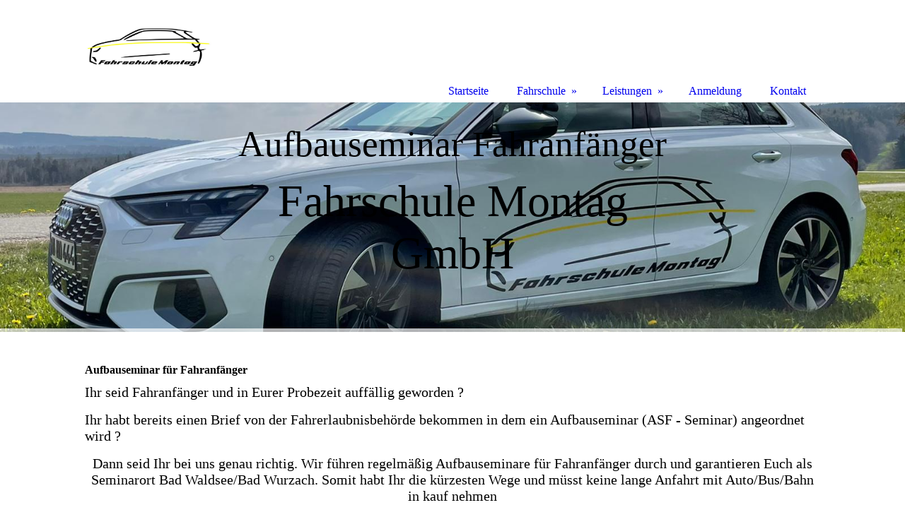

--- FILE ---
content_type: text/html; charset=utf-8
request_url: https://fahrschule-montag.de/Leistungen/Aufbauseminar-Fahranfaenger
body_size: 52884
content:
<!DOCTYPE html><html lang="de"><head><meta http-equiv="Content-Type" content="text/html; charset=UTF-8"><title>Fahrschule Montag  - Aufbauseminar Fahranfänger</title><meta name="keywords" content="Auto, Motorrad, ASF, Nachschulung"><link href="https://fahrschulemontag.de/Leistungen/Aufbauseminar-Fahranfaenger" rel="canonical"><meta content="Fahrschule Montag  - Aufbauseminar Fahranfänger" property="og:title"><meta content="website" property="og:type"><meta content="https://fahrschulemontag.de/Leistungen/Aufbauseminar-Fahranfaenger" property="og:url"><script>
              window.beng = window.beng || {};
              window.beng.env = {
                language: "en",
                country: "US",
                mode: "deploy",
                context: "page",
                pageId: "000000153910",
                skeletonId: "",
                scope: "HTO01FLQAAIA",
                isProtected: false,
                navigationText: "Aufbauseminar Fahranfänger",
                instance: "1",
                common_prefix: "https://homepagedesigner.telekom.de",
                design_common: "https://homepagedesigner.telekom.de/beng/designs/",
                design_template: "oem/cm_dh_085",
                path_design: "https://homepagedesigner.telekom.de/beng/designs/data/oem/cm_dh_085/",
                path_res: "https://homepagedesigner.telekom.de/res/",
                path_bengres: "https://homepagedesigner.telekom.de/beng/res/",
                masterDomain: "",
                preferredDomain: "",
                preprocessHostingUri: function(uri) {
                  
                    return uri || "";
                  
                },
                hideEmptyAreas: false
              };
            </script><script xmlns="http://www.w3.org/1999/xhtml" src="https://homepagedesigner.telekom.de/cm4all-beng-proxy/beng-proxy.js">;</script><link xmlns="http://www.w3.org/1999/xhtml" rel="stylesheet" href="https://homepagedesigner.telekom.de/.cm4all/e/static/3rdparty/font-awesome/css/font-awesome.min.css"></link><link rel="stylesheet" type="text/css" href="//homepagedesigner.telekom.de/.cm4all/res/static/libcm4all-js-widget/3.89.7/css/widget-runtime.css"/>

<link rel="stylesheet" type="text/css" href="//homepagedesigner.telekom.de/.cm4all/res/static/beng-editor/5.3.130/css/deploy.css"/>

<link rel="stylesheet" type="text/css" href="//homepagedesigner.telekom.de/.cm4all/res/static/libcm4all-js-widget/3.89.7/css/slideshow-common.css"/>

<script src="//homepagedesigner.telekom.de/.cm4all/res/static/jquery-1.7/jquery.js">;</script><script src="//homepagedesigner.telekom.de/.cm4all/res/static/prototype-1.7.3/prototype.js">;</script><script src="//homepagedesigner.telekom.de/.cm4all/res/static/jslib/1.4.1/js/legacy.js">;</script><script src="//homepagedesigner.telekom.de/.cm4all/res/static/libcm4all-js-widget/3.89.7/js/widget-runtime.js">;</script>

<script src="//homepagedesigner.telekom.de/.cm4all/res/static/libcm4all-js-widget/3.89.7/js/slideshow-common.js">;</script>

<script src="//homepagedesigner.telekom.de/.cm4all/res/static/beng-editor/5.3.130/js/deploy.js">;</script>

<link href="https://homepagedesigner.telekom.de/.cm4all/designs/static/oem/cm_dh_085/1686178838.01/css/main.css" rel="stylesheet" type="text/css"><meta name="viewport" content="width=device-width, initial-scale=1, user-scalable=yes"><link href="https://homepagedesigner.telekom.de/.cm4all/designs/static/oem/cm_dh_085/1686178838.01/css/responsive.css" rel="stylesheet" type="text/css"><link href="https://homepagedesigner.telekom.de/.cm4all/designs/static/oem/cm_dh_085/1686178838.01/css/cm-templates-global-style.css" rel="stylesheet" type="text/css"><script type="text/javascript" src="https://homepagedesigner.telekom.de/.cm4all/designs/static/oem/cm_dh_085/1686178838.01/js/cm_template-focus-point.js"></script><link href="/.cm4all/handler.php/vars.css?v=20260112061546" type="text/css" rel="stylesheet"><style type="text/css">.cm-logo {background-image: url("/.cm4all/uproc.php/0/.Logo%202019.4.jpg/picture-1200?_=16b08d3ba70");
        background-position: 50% 50%;
background-size: 110% auto;
background-repeat: no-repeat;
      }</style><script type="text/javascript">window.cmLogoWidgetId = "TKOMSI_cm4all_com_widgets_Logo_762622";
            window.cmLogoGetCommonWidget = function (){
                return new cm4all.Common.Widget({
            base    : "/Leistungen/Aufbauseminar-Fahranfaenger",
            session : "",
            frame   : "",
            path    : "TKOMSI_cm4all_com_widgets_Logo_762622"
        })
            };
            window.logoConfiguration = {
                "cm-logo-x" : "50%",
        "cm-logo-y" : "50%",
        "cm-logo-v" : "2.0",
        "cm-logo-w" : "110%",
        "cm-logo-h" : "auto",
        "cm-logo-di" : "oem/cm_dh_085",
        "cm-logo-u" : "uro-service://",
        "cm-logo-k" : "%7B%22serviceId%22%3A%220%22%2C%22path%22%3A%22%2F%22%2C%22name%22%3A%22Logo%202019.4.jpg%22%2C%22type%22%3A%22image%2Fjpeg%22%2C%22size%22%3A110003%2C%22start%22%3A%2216b08d3ba70%22%2C%22width%22%3A1920%2C%22height%22%3A1080%7D",
        "cm-logo-bc" : "",
        "cm-logo-ln" : "/Startseite",
        "cm-logo-ln$" : "home",
        "cm-logo-hi" : false
        ,
        _logoBaseUrl : "uro-service:\/\/",
        _logoPath : "%7B%22serviceId%22%3A%220%22%2C%22path%22%3A%22%2F%22%2C%22name%22%3A%22Logo%202019.4.jpg%22%2C%22type%22%3A%22image%2Fjpeg%22%2C%22size%22%3A110003%2C%22start%22%3A%2216b08d3ba70%22%2C%22width%22%3A1920%2C%22height%22%3A1080%7D"
        };
            jQuery(document).ready(function() {
                var href = (beng.env.mode == "deploy" ? "/" : "/Startseite");
                jQuery(".cm-logo").wrap("<a style='text-decoration: none;' href='" + href + "'></a>");
            });
            
          jQuery(document).ready(function() {
            var logoElement = jQuery(".cm-logo");
            logoElement.attr("role", "img");
            logoElement.attr("tabindex", "0");
            logoElement.attr("aria-label", "logo");
          });
        </script><link rel="shortcut icon" type="image/png" href="/.cm4all/sysdb/favicon/icon-32x32_1a0aa8e.png"/><link rel="shortcut icon" sizes="196x196" href="/.cm4all/sysdb/favicon/icon-196x196_1a0aa8e.png"/><link rel="apple-touch-icon" sizes="180x180" href="/.cm4all/sysdb/favicon/icon-180x180_1a0aa8e.png"/><link rel="apple-touch-icon" sizes="120x120" href="/.cm4all/sysdb/favicon/icon-120x120_1a0aa8e.png"/><link rel="apple-touch-icon" sizes="152x152" href="/.cm4all/sysdb/favicon/icon-152x152_1a0aa8e.png"/><link rel="apple-touch-icon" sizes="76x76" href="/.cm4all/sysdb/favicon/icon-76x76_1a0aa8e.png"/><meta name="msapplication-square70x70logo" content="/.cm4all/sysdb/favicon/icon-70x70_1a0aa8e.png"/><meta name="msapplication-square150x150logo" content="/.cm4all/sysdb/favicon/icon-150x150_1a0aa8e.png"/><meta name="msapplication-square310x310logo" content="/.cm4all/sysdb/favicon/icon-310x310_1a0aa8e.png"/><link rel="shortcut icon" type="image/png" href="/.cm4all/sysdb/favicon/icon-48x48_1a0aa8e.png"/><link rel="shortcut icon" type="image/png" href="/.cm4all/sysdb/favicon/icon-96x96_1a0aa8e.png"/><style id="cm_table_styles"></style><style id="cm_background_queries"></style><script type="application/x-cm4all-cookie-consent" data-code=""></script></head><body ondrop="return false;" class=" device-desktop cm-deploy cm-deploy-342 cm-deploy-4x"><div class="cm-background" data-cm-qa-bg="image"></div><div class="cm-background-video" data-cm-qa-bg="video"></div><div class="cm-background-effects" data-cm-qa-bg="effect"></div><div class="cm-templates-container"><div class="main_wrapper"><div class="cm-template-keyvisual__media cm_can_be_empty cm-kv-0" id="keyvisual"><div class="title_wrapper cm_can_be_empty"><div class="bigtitle" id="bigtitle"></div><div class="title cm_can_be_empty cm-templates-heading__title" id="title" style="visibility:visible;">Fahrschule Montag GmbH</div><div class="subtitle cm_can_be_empty cm-templates-heading__subtitle" id="subtitle" style="visibility:visible;"> </div></div></div><div class="cm-template-content content_wrapper"><div class="design_content"><div class="cm-template-content__main cm-templates-text" id="content_main" data-cm-hintable="yes"><h1>Aufbauseminar für Fahranfänger<br></h1><p><span style='font-size: 20px; font-family: "Indie Flower", cursive;'>Ihr seid Fahranfänger und in Eurer Probezeit auffällig geworden ?</span></p><p><span style='font-size: 20px; font-family: "Indie Flower", cursive;'>Ihr habt bereits einen Brief von der Fahrerlaubnisbehörde bekommen in dem ein Aufbauseminar (ASF - Seminar) angeordnet wird ?</span></p><p style="text-align: center;"><span style="font-size: 20px;">Dann seid Ihr bei uns genau richtig. Wir führen regelmäßig Aufbauseminare für Fahranfänger durch und garantieren Euch als Seminarort Bad Waldsee/Bad Wurzach. Somit habt Ihr die kürzesten Wege und müsst keine lange Anfahrt mit Auto/Bus/Bahn in kauf nehmen <br></span></p><p><br></p><p style="text-align: center;"><span style='font-size: 36px; font-family: "Indie Flower", cursive;'><strong>Starttermine für unsere nächsten Seminare</strong></span></p><p style="text-align: center;"><br></p><p style="text-align: center;"><span style="font-size: 20px;"><span style="font-size: 28px;"><strong>13. März 2026 in Bad Waldsee</strong></span><br>(Seminartermine: 13.3. 18:00 Uhr; 20.3. 18:00 Uhr; 23.3. 18:00 Uhr; 27.3. 18:00 Uhr; Beobachtungsfahrten 14.3.)<br></span></p><p style="text-align: center;"><br></p><p style="text-align: center;"> </p><p style="text-align: center;"><span style="color: #ff0000;"><strong>Diese Anmeldung ist ausschließlich für Nachschulungen</strong></span></p><div class="clearFloating" style="clear:both;height: 0px; width: auto;"></div><div id="widgetcontainer_TKOMSI_com_cm4all_wdn_Button_26138635" class="
				    cm_widget_block
					cm_widget com_cm4all_wdn_Button cm_widget_block_center" style="width:100%; max-width:100%; "><div class="cm_widget_anchor"><a name="TKOMSI_com_cm4all_wdn_Button_26138635" id="widgetanchor_TKOMSI_com_cm4all_wdn_Button_26138635"><!--com.cm4all.wdn.Button--></a></div><script type="text/javascript">
window.cm4all.widgets.register( '/Leistungen/Aufbauseminar-Fahranfaenger', '', '', 'TKOMSI_com_cm4all_wdn_Button_26138635');
</script>
		<script type="text/javascript">
	(function() {

		var links = ["@\/css\/show.min.css?v=15.css"];
		for( var i=0; i<links.length; i++) {
			if( links[i].indexOf( '@')==0) {
				links[i] = "https://homepagedesigner.telekom.de/.cm4all/widgetres.php/com.cm4all.wdn.Button/" + links[i].substring( 2);
			} else if( links[i].indexOf( '/')!=0) {
				links[i] = window.cm4all.widgets[ 'TKOMSI_com_cm4all_wdn_Button_26138635'].url( links[i]);
			}
		}
		cm4all.Common.loadCss( links);

		var scripts = [];
		for( var i=0; i<scripts.length; i++) {
			if( scripts[i].indexOf( '@')==0) {
				scripts[i] = "https://homepagedesigner.telekom.de/.cm4all/widgetres.php/com.cm4all.wdn.Button/" + scripts[i].substring( 2);
			} else if( scripts[i].indexOf( '/')!=0) {
				scripts[i] = window.cm4all.widgets[ 'TKOMSI_com_cm4all_wdn_Button_26138635'].url( scripts[i]);
			}
		}

		var deferred = jQuery.Deferred();
		window.cm4all.widgets[ 'TKOMSI_com_cm4all_wdn_Button_26138635'].ready = (function() {
			var ready = function ready( handler) {
				deferred.done( handler);
			};
			return deferred.promise( ready);
		})();
		cm4all.Common.requireLibrary( scripts, function() {
			deferred.resolveWith( window.cm4all.widgets[ 'TKOMSI_com_cm4all_wdn_Button_26138635']);
		});
	})();
</script>    <a
      class="cm-widget-button_2 cm-w_btn-hover-invert "
      id="C_TKOMSI_com_cm4all_wdn_Button_26138635__-base"
       href="https://asf-ravensburg.de/Anmeldung" target="_blank" rel="noopener noreferrer external"    style="
      border-radius: 17px;border-color: currentColor;background-color: rgba(240,240,240,1);padding: 15px 15px;width: 230px;font-size: inherit;    "
    onMouseOut="this.style.backgroundColor='rgba(240,240,240,1)';this.firstElementChild.style.color='rgba(34,34,34,1)';"onMouseOver="this.style.backgroundColor='rgba(34,34,34,1)';this.firstElementChild.style.color='rgba(240,240,240,1)';"  >
    <span
      style="color: rgba(34,34,34,1);"
    >Anmelden</span>
  </a>

  
</div><p style="text-align: center;"><br></p><p><span style='font-size: 20px; font-family: "Indie Flower", cursive;'><strong>Voraussetzung</strong></span></p><p><span style='font-size: 20px; font-family: "Indie Flower", cursive;'>Ihr müsst eine schriftliche Aufforderung zum Aufbauseminar von der Fahrerlaubnisbehörde bekommen haben. Es darf sich bei Eurem Vergehen um keine Drogen- oder Alkoholfahrt gehandelt haben. Bei diesen Vergehen muss ein  "besonderes Aufbauseminar" besuchen werden.<br></span></p><p><br></p><p><span style='font-size: 20px; font-family: "Indie Flower", cursive;'><strong>Anmeldung</strong></span></p><p><span style='font-size: 20px; font-family: "Indie Flower", cursive;'>Anmelden kannst du Dich ganz bequem mit unserem <a href="https://asf-ravensburg.de/Anmeldung" target="_blank" rel="noreferrer noopener" class="cm_anchor">Online-Anmeldformular unter asf-ravensburg.de</a> . Anschließend erhältst Du alle weiteren Unterlagen mit der Anmeldebescheinigung für das Landratsamt. Da an einem Kurs nicht weniger als 6 und nicht mehr als 12 Personen teilnehmen dürfen, können wir eine Platzreservierung leider erst nach abgeschlossenem Vertrag möglich.<br></span></p><p><br></p><p><span style='font-size: 20px; font-family: "Indie Flower", cursive;'><strong>Seminarablauf</strong></span></p><p><span style='font-size: 20px; font-family: "Indie Flower", cursive;'>Ein Aufbauseminar dauert zwischen 2 und 4 Wochen. Es besteht aus 4 Sitzungen mit einer Dauer von jeweils 135 Minuten.  In moderierten Gruppengesprächen wird das eigenen Fahrverhalten analysiert, reflektiert und alternative Fahrweisen aufgezeigt. Gleichzeitig ist es unser Ziel, euer Fahrverhalten so zu beeinflussen, dass Ihr weitere Auffälligkeiten vermeidet. Zwischen der 1. und 2. Sitzung findet eine praktische Fahrprobe (Dauer circa 30 min.) statt. Da die Fahrprobe in kleinen Gruppen stattfinden muss, müsst Ihr hier mit einem Zeitaufwand von etwa 135 Minuten rechnen. </span><br></p><p><br></p><p> </p><div style="text-align: center;"><span style='font-size: 36px; font-family: "Indie Flower", cursive;'>Ihr habt noch weitere Fragen ?</span></div><div style="text-align: center;"><span style='font-size: 20px; font-family: "Indie Flower", cursive;'>Gerne helfen wir Euch unter <a href="tel:07524/974175" target="_blank" rel="noreferrer noopener" class="cm_anchor">07524/974175</a> (gerne auch WhatsApp) weiter.</span></div><div style="text-align: center;"><br></div><div style="text-align: center;"><span style="font-size: 20px;"><span style="color: #ff0000; font-size: 24px;"><span style='font-size: 36px; font-family: "Indie Flower", cursive;'>Tipp:</span><br>Am besten gleich mit unserem<br>Online-Anmeldeformular unter <a href="https://www.asf-ravensburg.de" target="_blank" rel="noreferrer noopener" class="cm_anchor">asf-ravensburg.de</a><br>anmelden und Platz sichern.</span><br></span></div><p> </p><p><br></p><p>*vorbehaltlich einer Mindestteilnehmerzahl von 6 Personen</p><div id="cm_bottom_clearer" style="clear: both;" contenteditable="false"></div></div></div></div><div class="sidebar_wrapper cm_can_be_empty"><div class="inner_wrapper"><div class="cm-templates-sidebar-one cm_can_be_empty"><div class="sidebar cm_can_be_empty" id="widgetbar_site_1" data-cm-hintable="yes"><p><span style="color: #222222; font-size: 16px; background-color: rgba(128, 128, 128, 0.05); font-family: Righteous;">Kontakt</span></p><p style="text-align: left;"> </p><p style="text-align: left;"><span style="color: #222222;">Tel. <a href="tel:+49(0)7524/974175" target="_blank" rel="noreferrer noopener" class="cm_anchor">+49(0)7524/974175</a> <br></span></p><p style="text-align: left;"><span style="color: #222222;">Fax. <a href="tel:+49(0)7524/974176" target="_blank" rel="noreferrer noopener" class="cm_anchor">+49(0)7524/974176</a><br></span></p><p style="text-align: left;"><span style="color: #222222;">WhatsApp:: <a href="https://wa.me/497524974175" target="_blank" rel="noreferrer noopener" class="cm_anchor">+49(0)7524/974175 </a><br></span></p><p style="text-align: left;"><span style="color: #222222;">Email: fahrschulemontag@t-online.de</span></p><p style="text-align: center;"><br></p><p style="text-align: center;"><span style="color: #222222;">Persönliches Beratungsgespräch / Anmeldung gerne nach vorheriger Terminvereinbarung oder direkt hier auf unserer Homepage </span></p><p style="text-align: left;"><br></p><p style="text-align: left;"><br></p><p><br></p><p style="text-align: left;"><br></p></div><div class="sidebar cm_can_be_empty" id="widgetbar_site_2" data-cm-hintable="yes"><p style="text-align: left;"><span style="color: #222222;"><span style="font-family: Righteous;"> </span><span style="font-size: 16px; font-family: Righteous;">Unterrichtszeiten</span></span></p><p style="text-align: left;"><br></p><p style="text-align: left;"><span style='color: #222222; font-size: 20px; font-family: "Indie Flower", cursive;'>Bad Waldsee; </span><span style="color: #222222; font-size: 12px;">Friedhofstraße 4</span></p><p style="text-align: left;"><span style='color: #222222; font-size: 18px; font-family: "Indie Flower", cursive;'>Dienstag 18:00 Uhr</span></p><p style="text-align: left;"><span style='color: #222222; font-size: 18px; font-family: "Indie Flower", cursive;'>Donnerstag 18:00 Uhr </span></p><p style="text-align: center;"><br></p><p style="text-align: left;"><br></p><p style="text-align: left;"><span style="color: #222222;"><span style='font-size: 20px; font-family: "Indie Flower", cursive;'>Bad Wurzach</span><span style='font-family: "Indie Flower", cursive; font-size: 18px;'>; </span></span><span style="color: #222222; font-size: 14px;">Weberweg 14</span></p><p style="text-align: left;"><span style='color: #222222; font-size: 18px; font-family: "Indie Flower", cursive;'>Montag 18:00 Uhr</span></p><p style="text-align: left;"><span style='color: #222222; font-size: 18px; font-family: "Indie Flower", cursive;'>Mittwoch 18:00 Uhr</span></p><p><br></p><p><br></p><p style="text-align: center;"><span style='color: #222222; font-size: 18px; font-family: "Indie Flower", cursive;'><a href="/Fahrschule/Unterrichtsplan" style="color: #222222;" class="cm_anchor">Alle Termine für die Zusatzunterrichte findet ihr hier</a><br></span></p></div><div class="sidebar cm_can_be_empty" id="widgetbar_site_3" data-cm-hintable="yes"><p style="text-align: left;"><span style="color: #222222; font-size: 16px; font-family: Righteous;">Aufbauseminar Fahranfänger</span></p><p style="text-align: center;"> </p><p style="text-align: center;"><span style='color: #222222; font-size: 18px; font-family: "Indie Flower", cursive;'>13. März 2026 -&gt; Bad Waldsee</span></p><p><br></p><p style="text-align: center;"><span style='color: #ff0000; font-size: 16px; font-family: "Indie Flower", cursive;'><strong>Diese Anmeldung ist ausschließlich für Nachschulungen für Fahranfänger</strong></span></p><div id="widgetcontainer_TKOMSI_com_cm4all_wdn_Button_26138639" class="
				    cm_widget_block
					cm_widget com_cm4all_wdn_Button cm_widget_block_center" style="width:100%; max-width:100%; "><div class="cm_widget_anchor"><a name="TKOMSI_com_cm4all_wdn_Button_26138639" id="widgetanchor_TKOMSI_com_cm4all_wdn_Button_26138639"><!--com.cm4all.wdn.Button--></a></div><script type="text/javascript">
window.cm4all.widgets.register( '/Leistungen/Aufbauseminar-Fahranfaenger', '', '', 'TKOMSI_com_cm4all_wdn_Button_26138639');
</script>
		<script type="text/javascript">
	(function() {

		var links = ["@\/css\/show.min.css?v=15.css"];
		for( var i=0; i<links.length; i++) {
			if( links[i].indexOf( '@')==0) {
				links[i] = "https://homepagedesigner.telekom.de/.cm4all/widgetres.php/com.cm4all.wdn.Button/" + links[i].substring( 2);
			} else if( links[i].indexOf( '/')!=0) {
				links[i] = window.cm4all.widgets[ 'TKOMSI_com_cm4all_wdn_Button_26138639'].url( links[i]);
			}
		}
		cm4all.Common.loadCss( links);

		var scripts = [];
		for( var i=0; i<scripts.length; i++) {
			if( scripts[i].indexOf( '@')==0) {
				scripts[i] = "https://homepagedesigner.telekom.de/.cm4all/widgetres.php/com.cm4all.wdn.Button/" + scripts[i].substring( 2);
			} else if( scripts[i].indexOf( '/')!=0) {
				scripts[i] = window.cm4all.widgets[ 'TKOMSI_com_cm4all_wdn_Button_26138639'].url( scripts[i]);
			}
		}

		var deferred = jQuery.Deferred();
		window.cm4all.widgets[ 'TKOMSI_com_cm4all_wdn_Button_26138639'].ready = (function() {
			var ready = function ready( handler) {
				deferred.done( handler);
			};
			return deferred.promise( ready);
		})();
		cm4all.Common.requireLibrary( scripts, function() {
			deferred.resolveWith( window.cm4all.widgets[ 'TKOMSI_com_cm4all_wdn_Button_26138639']);
		});
	})();
</script>    <a
      class="cm-widget-button_2 cm-w_btn-hover-invert "
      id="C_TKOMSI_com_cm4all_wdn_Button_26138639__-base"
       href="https://asf-ravensburg.de/Anmeldung" target="_blank" rel="noopener noreferrer external"    style="
      border-radius: 13px;border-color: currentColor;background-color: rgba(255,255,255,1);padding: 6px 15px;width: 150px;font-size: inherit;    "
    onMouseOut="this.style.backgroundColor='rgba(255,255,255,1)';this.firstElementChild.style.color='rgba(34,34,34,1)';"onMouseOver="this.style.backgroundColor='rgba(34,34,34,1)';this.firstElementChild.style.color='rgba(255,255,255,1)';"  >
    <span
      style="color: rgba(34,34,34,1);"
    >Anmelden</span>
  </a>

  
</div><p><br></p><p> </p><p style="text-align: center;"><span style="color: #000000;">Ihr habt Fragen ? <br></span></p><p><span style="color: #000000;">Wir stehen Euch unter</span><span style="color: #222222;"> <a href="https://wa.me/497524974175" target="_blank" rel="noreferrer noopener" class="cm_anchor">07524/974175</a></span><span style="color: #000000;"> (gerne auch WhatsApp) mit Rat und Tat beiseite</span><br></p><p><br></p></div><div class="sidebar cm_can_be_empty" id="widgetbar_site_4" data-cm-hintable="yes"><p> </p><p> </p><p> </p><p><br></p></div></div><div class="cm-templates-sidebar-two cm_can_be_empty"><div class="sidebar cm_can_be_empty" id="widgetbar_page_1" data-cm-hintable="yes"><p> </p></div><div class="sidebar cm_can_be_empty" id="widgetbar_page_2" data-cm-hintable="yes"><p> </p></div><div class="sidebar cm_can_be_empty" id="widgetbar_page_3" data-cm-hintable="yes"><p> </p></div><div class="sidebar cm_can_be_empty" id="widgetbar_page_4" data-cm-hintable="yes"><p> </p></div></div></div></div><div class="cm-templates-footer footer_wrapper cm_can_be_empty"><div class="inner_wrapper cm_can_be_empty" id="footer" data-cm-hintable="yes"><p style="text-align: center;"><span style="font-family: Righteous;">© FAHRSCHULE Montag GmbH 2026</span></p><p style="text-align: center;"><br></p><p style="text-align: center;"><span style="font-family: Righteous;"><a href="/Kontakt/Impressum" style="background-color: #ffffff; color: #3a3a3a;" class="cm_anchor">Impressum</a>     <a href="/Kontakt/Datenschutz" class="cm_anchor"> Datenschutz</a>      <a href="/Kontakt/AGB" class="cm_anchor">AGB</a>      <a href="/Kontakt/Widerruf" class="cm_anchor">Widerrufsrecht</a>      <a href="/Leistungen/Krankmeldung" class="cm_anchor">Krankmeldung</a>      <a href="/Fahrschule/Stellenangebote" class="cm_anchor">Stellenangebote</a></span></p></div></div></div><i class="fa fa-angle-double-up scroll-up"> </i><div class="head_wrapper"><div class="inner_wrapper"><div class="cm_can_be_empty cm-logo" id="logo"></div><div class="mobile_navigation"><a href="javascript:void(0);"></a></div><div class="navigation_wrapper cm_with_forcesub" id="cm_navigation"><ul id="cm_mainnavigation"><li id="cm_navigation_pid_153907"><a title="Startseite" href="/Startseite" class="cm_anchor">Startseite</a></li><li id="cm_navigation_pid_153906" class="cm_has_subnavigation"><a title="Fahrschule" href="/Fahrschule" class="cm_anchor">Fahrschule</a><ul class="cm_subnavigation" id="cm_subnavigation_pid_153906"><li id="cm_navigation_pid_153905"><a title="Unterrichtsplan" href="/Fahrschule/Unterrichtsplan" class="cm_anchor">Unterrichtsplan</a></li><li id="cm_navigation_pid_154948"><a title="Theorieräume" href="/Fahrschule/Theorieraeume" class="cm_anchor">Theorieräume</a></li><li id="cm_navigation_pid_154969"><a title="Lehrmaterial" href="/Fahrschule/Lehrmaterial" class="cm_anchor">Lehrmaterial</a></li><li id="cm_navigation_pid_168461"><a title="Fuhrpark" href="/Fahrschule/Fuhrpark" class="cm_anchor">Fuhrpark</a></li></ul></li><li id="cm_navigation_pid_153912" class="cm_current cm_has_subnavigation"><a title="Leistungen" href="/Leistungen" class="cm_anchor">Leistungen</a><ul class="cm_subnavigation" id="cm_subnavigation_pid_153912"><li id="cm_navigation_pid_153903"><a title="Führerschein" href="/Leistungen/Fuehrerschein" class="cm_anchor">Führerschein</a></li><li id="cm_navigation_pid_153910" class="cm_current"><a title="Aufbauseminar Fahranfänger" href="/Leistungen/Aufbauseminar-Fahranfaenger" class="cm_anchor">Aufbauseminar Fahranfänger</a></li><li id="cm_navigation_pid_153913"><a title="Umschreibung" href="/Leistungen/Umschreibung" class="cm_anchor">Umschreibung</a></li><li id="cm_navigation_pid_1102802"><a title="Preisliste" href="/Leistungen/Preisliste" class="cm_anchor">Preisliste</a></li></ul></li><li id="cm_navigation_pid_633958"><a title="Anmeldung " href="/Anmeldung" class="cm_anchor">Anmeldung </a></li><li id="cm_navigation_pid_153900"><a title="Kontakt" href="/Kontakt" class="cm_anchor">Kontakt</a></li></ul></div></div></div></div><script type="text/javascript" src="https://homepagedesigner.telekom.de/.cm4all/designs/static/oem/cm_dh_085/1686178838.01/js/effects.js"></script><script type="text/javascript" src="https://homepagedesigner.telekom.de/.cm4all/designs/static/oem/cm_dh_085/1686178838.01/js/cm-templates-global-script.js"></script><div class="cm_widget_anchor"><a name="TKOMSI_cm4all_com_widgets_CookiePolicy_762624" id="widgetanchor_TKOMSI_cm4all_com_widgets_CookiePolicy_762624"><!--cm4all.com.widgets.CookiePolicy--></a></div><div style="display:none" class="cm-wp-container cm4all-cookie-policy-placeholder-template"><div class="cm-wp-header"><h4 class="cm-wp-header__headline">Externe Inhalte</h4><p class="cm-wp-header__text">Die an dieser Stelle vorgesehenen Inhalte können aufgrund Ihrer aktuellen <a class="cm-wp-header__link" href="#" onclick="openCookieSettings();return false;">Cookie-Einstellungen</a> nicht angezeigt werden.</p></div><div class="cm-wp-content"><div class="cm-wp-content__control"><label aria-checked="false" role="switch" tabindex="0" class="cm-wp-content-switcher"><input tabindex="-1" type="checkbox" class="cm-wp-content-switcher__checkbox" /><span class="cm-wp-content-switcher__label">Drittanbieter-Inhalte</span></label></div><p class="cm-wp-content__text">Diese Webseite bietet möglicherweise Inhalte oder Funktionalitäten an, die von Drittanbietern eigenverantwortlich zur Verfügung gestellt werden. Diese Drittanbieter können eigene Cookies setzen, z.B. um die Nutzeraktivität zu verfolgen oder ihre Angebote zu personalisieren und zu optimieren.</p></div></div><div aria-labelledby="cookieSettingsDialogTitle" role="dialog" style="position: fixed;" class="cm-cookie-container cm-hidden" id="cookieSettingsDialog"><div class="cm-cookie-header"><h4 id="cookieSettingsDialogTitle" class="cm-cookie-header__headline">Cookie-Einstellungen</h4><div autofocus="autofocus" tabindex="0" role="button" class="cm-cookie-header__close-button" title="Schließen"></div></div><div aria-describedby="cookieSettingsDialogContent" class="cm-cookie-content"><p id="cookieSettingsDialogContent" class="cm-cookie-content__text">Diese Webseite verwendet Cookies, um Besuchern ein optimales Nutzererlebnis zu bieten. Bestimmte Inhalte von Drittanbietern werden nur angezeigt, wenn die entsprechende Option aktiviert ist. Die Datenverarbeitung kann dann auch in einem Drittland erfolgen. Weitere Informationen hierzu in der Datenschutzerklärung.</p><div class="cm-cookie-content__controls"><div class="cm-cookie-controls-container"><div class="cm-cookie-controls cm-cookie-controls--essential"><div class="cm-cookie-flex-wrapper"><label aria-details="cookieSettingsEssentialDetails" aria-labelledby="cookieSettingsEssentialLabel" aria-checked="true" role="switch" tabindex="0" class="cm-cookie-switch-wrapper"><input tabindex="-1" id="cookieSettingsEssential" type="checkbox" disabled="disabled" checked="checked" /><span></span></label><div class="cm-cookie-expand-wrapper"><span id="cookieSettingsEssentialLabel">Technisch notwendige</span><div tabindex="0" aria-controls="cookieSettingsEssentialDetails" aria-expanded="false" role="button" class="cm-cookie-content-expansion-button" title="Erweitern / Zuklappen"></div></div></div><div class="cm-cookie-content-expansion-text" id="cookieSettingsEssentialDetails">Diese Cookies sind zum Betrieb der Webseite notwendig, z.B. zum Schutz vor Hackerangriffen und zur Gewährleistung eines konsistenten und der Nachfrage angepassten Erscheinungsbilds der Seite.</div></div><div class="cm-cookie-controls cm-cookie-controls--statistic"><div class="cm-cookie-flex-wrapper"><label aria-details="cookieSettingsStatisticsDetails" aria-labelledby="cookieSettingsStatisticsLabel" aria-checked="false" role="switch" tabindex="0" class="cm-cookie-switch-wrapper"><input tabindex="-1" id="cookieSettingsStatistics" type="checkbox" /><span></span></label><div class="cm-cookie-expand-wrapper"><span id="cookieSettingsStatisticsLabel">Analytische</span><div tabindex="0" aria-controls="cookieSettingsStatisticsDetails" aria-expanded="false" role="button" class="cm-cookie-content-expansion-button" title="Erweitern / Zuklappen"></div></div></div><div class="cm-cookie-content-expansion-text" id="cookieSettingsStatisticsDetails">Diese Cookies werden verwendet, um das Nutzererlebnis weiter zu optimieren. Hierunter fallen auch Statistiken, die dem Webseitenbetreiber von Drittanbietern zur Verfügung gestellt werden, sowie die Ausspielung von personalisierter Werbung durch die Nachverfolgung der Nutzeraktivität über verschiedene Webseiten.</div></div><div class="cm-cookie-controls cm-cookie-controls--third-party"><div class="cm-cookie-flex-wrapper"><label aria-details="cookieSettingsThirdpartyDetails" aria-labelledby="cookieSettingsThirdpartyLabel" aria-checked="false" role="switch" tabindex="0" class="cm-cookie-switch-wrapper"><input tabindex="-1" id="cookieSettingsThirdparty" type="checkbox" /><span></span></label><div class="cm-cookie-expand-wrapper"><span id="cookieSettingsThirdpartyLabel">Drittanbieter-Inhalte</span><div tabindex="0" aria-controls="cookieSettingsThirdpartyDetails" aria-expanded="false" role="button" class="cm-cookie-content-expansion-button" title="Erweitern / Zuklappen"></div></div></div><div class="cm-cookie-content-expansion-text" id="cookieSettingsThirdpartyDetails">Diese Webseite bietet möglicherweise Inhalte oder Funktionalitäten an, die von Drittanbietern eigenverantwortlich zur Verfügung gestellt werden. Diese Drittanbieter können eigene Cookies setzen, z.B. um die Nutzeraktivität zu verfolgen oder ihre Angebote zu personalisieren und zu optimieren.</div></div></div><div class="cm-cookie-content-button"><div tabindex="0" role="button" onclick="rejectAllCookieTypes(); setTimeout(saveCookieSettings, 400);" class="cm-cookie-button cm-cookie-content-button--reject-all"><span>Ablehnen</span></div><div tabindex="0" role="button" onclick="selectAllCookieTypes(); setTimeout(saveCookieSettings, 400);" class="cm-cookie-button cm-cookie-content-button--accept-all"><span>Alle akzeptieren</span></div><div tabindex="0" role="button" onclick="saveCookieSettings();" class="cm-cookie-button cm-cookie-content-button--save"><span>Speichern</span></div></div></div></div><div class="cm-cookie-footer"><a    href="" class="cm-cookie-footer__link">Mehr Informationen</a></div></div><script type="text/javascript">
      Common.loadCss("/.cm4all/widgetres.php/cm4all.com.widgets.CookiePolicy/show.css?v=3.3.29");
    </script><script data-tracking="true" data-cookie-settings-enabled="true" src="https://homepagedesigner.telekom.de/.cm4all/widgetres.php/cm4all.com.widgets.CookiePolicy/show.js?v=3.3.29" defer="defer" id="cookieSettingsScript"></script><noscript ><div style="position:absolute;bottom:0;" id="statdiv"><img alt="" height="1" width="1" src="https://homepagedesigner.telekom.de/.cm4all/_pixel.img?site=1624037-cp3MtqtB&amp;page=pid_153910&amp;path=%2FLeistungen%2FAufbauseminar-Fahranfaenger&amp;nt=Aufbauseminar+Fahranf%C3%A4nger"/></div></noscript><script  type="text/javascript">//<![CDATA[
            document.body.insertAdjacentHTML('beforeend', '<div style="position:absolute;bottom:0;" id="statdiv"><img alt="" height="1" width="1" src="https://homepagedesigner.telekom.de/.cm4all/_pixel.img?site=1624037-cp3MtqtB&amp;page=pid_153910&amp;path=%2FLeistungen%2FAufbauseminar-Fahranfaenger&amp;nt=Aufbauseminar+Fahranf%C3%A4nger&amp;domain='+escape(document.location.hostname)+'&amp;ref='+escape(document.referrer)+'"/></div>');
        //]]></script><div xmlns="http://www.w3.org/1999/xhtml" class="cm-smart-access-button"><div class="scaler"><i class="fa fa-th" aria-hidden="true"></i></div></div><div xmlns="http://www.w3.org/1999/xhtml" class="cm-smart-access-menu num-buttons-5"><div class="protector"></div><div class="tiles"><a href="/Fahrschule/Theorieraeume" target=""><div class="tile map"><div class="icon"><i class="fa fa-map" aria-hidden="true"></i></div><div class="title">Karte</div></div></a><a href="tel:07524/974175" target=""><div class="tile call"><div class="icon"><i class="fa fa-call" aria-hidden="true"></i></div><div class="title">Anrufen</div></div></a><a href="mailto:fahrschulemontag@t-online.de" target=""><div class="tile mail"><div class="icon"><i class="fa fa-mail" aria-hidden="true"></i></div><div class="title">Email</div></div></a><a href="/Kontakt/Impressum" target=""><div class="tile about"><div class="icon"><i class="fa fa-about" aria-hidden="true"></i></div><div class="title">Info</div></div></a><a href="https://www.facebook.com/FahrschuleMontag/?hc_ref=ARR7BGzXMpLQs4exniuTmqZmV5LOCxZJURHnLzIlNAo6j95pme8aKDH85wHfrgXeZwE" target="_blank"><div class="tile facebook"><div class="icon"><i class="fa fa-facebook" aria-hidden="true"></i></div><div class="title">Facebook</div></div></a></div></div><div style="display: none;" id="keyvisualWidgetVideosContainer"></div><style type="text/css">.cm-kv-0-1 {
background-position: 48.12332439678284% 49.107142857142854%;
background-repeat: no-repeat;
}
.cm-kv-0-2 {
background-position: center;
background-repeat: no-repeat;
}
.cm-kv-0-3 {
background-position: center;
background-repeat: no-repeat;
}
.cm-kv-0-4 {
background-position: 52.624111310810065% 13.928571428571429%;
background-repeat: no-repeat;
}
.cm-kv-0-5 {
background-position: 25.201072386058982% 50.892857142857146%;
background-repeat: no-repeat;
}
.cm-kv-0-6 {
background-position: 48.39142091152815% 22.321428571428573%;
background-repeat: no-repeat;
}
            @media(min-width: 100px), (min-resolution: 72dpi), (-webkit-min-device-pixel-ratio: 1) {.cm-kv-0-1{background-image:url("/.cm4all/uproc.php/0/Audi%202021/.WhatsApp%20Image%202021-05-03%20at%2009.27.09%20(4).jpeg/picture-200?_=1793125dea0");}}@media(min-width: 100px), (min-resolution: 144dpi), (-webkit-min-device-pixel-ratio: 2) {.cm-kv-0-1{background-image:url("/.cm4all/uproc.php/0/Audi%202021/.WhatsApp%20Image%202021-05-03%20at%2009.27.09%20(4).jpeg/picture-400?_=1793125dea0");}}@media(min-width: 200px), (min-resolution: 72dpi), (-webkit-min-device-pixel-ratio: 1) {.cm-kv-0-1{background-image:url("/.cm4all/uproc.php/0/Audi%202021/.WhatsApp%20Image%202021-05-03%20at%2009.27.09%20(4).jpeg/picture-400?_=1793125dea0");}}@media(min-width: 200px), (min-resolution: 144dpi), (-webkit-min-device-pixel-ratio: 2) {.cm-kv-0-1{background-image:url("/.cm4all/uproc.php/0/Audi%202021/.WhatsApp%20Image%202021-05-03%20at%2009.27.09%20(4).jpeg/picture-800?_=1793125dea0");}}@media(min-width: 400px), (min-resolution: 72dpi), (-webkit-min-device-pixel-ratio: 1) {.cm-kv-0-1{background-image:url("/.cm4all/uproc.php/0/Audi%202021/.WhatsApp%20Image%202021-05-03%20at%2009.27.09%20(4).jpeg/picture-800?_=1793125dea0");}}@media(min-width: 400px), (min-resolution: 144dpi), (-webkit-min-device-pixel-ratio: 2) {.cm-kv-0-1{background-image:url("/.cm4all/uproc.php/0/Audi%202021/.WhatsApp%20Image%202021-05-03%20at%2009.27.09%20(4).jpeg/picture-1200?_=1793125dea0");}}@media(min-width: 600px), (min-resolution: 72dpi), (-webkit-min-device-pixel-ratio: 1) {.cm-kv-0-1{background-image:url("/.cm4all/uproc.php/0/Audi%202021/.WhatsApp%20Image%202021-05-03%20at%2009.27.09%20(4).jpeg/picture-1200?_=1793125dea0");}}@media(min-width: 600px), (min-resolution: 144dpi), (-webkit-min-device-pixel-ratio: 2) {.cm-kv-0-1{background-image:url("/.cm4all/uproc.php/0/Audi%202021/.WhatsApp%20Image%202021-05-03%20at%2009.27.09%20(4).jpeg/picture-1600?_=1793125dea0");}}@media(min-width: 800px), (min-resolution: 72dpi), (-webkit-min-device-pixel-ratio: 1) {.cm-kv-0-1{background-image:url("/.cm4all/uproc.php/0/Audi%202021/.WhatsApp%20Image%202021-05-03%20at%2009.27.09%20(4).jpeg/picture-1600?_=1793125dea0");}}@media(min-width: 800px), (min-resolution: 144dpi), (-webkit-min-device-pixel-ratio: 2) {.cm-kv-0-1{background-image:url("/.cm4all/uproc.php/0/Audi%202021/.WhatsApp%20Image%202021-05-03%20at%2009.27.09%20(4).jpeg/picture-2600?_=1793125dea0");}}
            @media(min-width: 100px), (min-resolution: 72dpi), (-webkit-min-device-pixel-ratio: 1) {.cm-kv-0-2{background-image:url("/.cm4all/uproc.php/0/.IMG_0904.JPG/picture-200?_=164797f9de0");}}@media(min-width: 100px), (min-resolution: 144dpi), (-webkit-min-device-pixel-ratio: 2) {.cm-kv-0-2{background-image:url("/.cm4all/uproc.php/0/.IMG_0904.JPG/picture-400?_=164797f9de0");}}@media(min-width: 200px), (min-resolution: 72dpi), (-webkit-min-device-pixel-ratio: 1) {.cm-kv-0-2{background-image:url("/.cm4all/uproc.php/0/.IMG_0904.JPG/picture-400?_=164797f9de0");}}@media(min-width: 200px), (min-resolution: 144dpi), (-webkit-min-device-pixel-ratio: 2) {.cm-kv-0-2{background-image:url("/.cm4all/uproc.php/0/.IMG_0904.JPG/picture-800?_=164797f9de0");}}@media(min-width: 400px), (min-resolution: 72dpi), (-webkit-min-device-pixel-ratio: 1) {.cm-kv-0-2{background-image:url("/.cm4all/uproc.php/0/.IMG_0904.JPG/picture-800?_=164797f9de0");}}@media(min-width: 400px), (min-resolution: 144dpi), (-webkit-min-device-pixel-ratio: 2) {.cm-kv-0-2{background-image:url("/.cm4all/uproc.php/0/.IMG_0904.JPG/picture-1200?_=164797f9de0");}}@media(min-width: 600px), (min-resolution: 72dpi), (-webkit-min-device-pixel-ratio: 1) {.cm-kv-0-2{background-image:url("/.cm4all/uproc.php/0/.IMG_0904.JPG/picture-1200?_=164797f9de0");}}@media(min-width: 600px), (min-resolution: 144dpi), (-webkit-min-device-pixel-ratio: 2) {.cm-kv-0-2{background-image:url("/.cm4all/uproc.php/0/.IMG_0904.JPG/picture-1600?_=164797f9de0");}}@media(min-width: 800px), (min-resolution: 72dpi), (-webkit-min-device-pixel-ratio: 1) {.cm-kv-0-2{background-image:url("/.cm4all/uproc.php/0/.IMG_0904.JPG/picture-1600?_=164797f9de0");}}@media(min-width: 800px), (min-resolution: 144dpi), (-webkit-min-device-pixel-ratio: 2) {.cm-kv-0-2{background-image:url("/.cm4all/uproc.php/0/.IMG_0904.JPG/picture-2600?_=164797f9de0");}}
            @media(min-width: 100px), (min-resolution: 72dpi), (-webkit-min-device-pixel-ratio: 1) {.cm-kv-0-3{background-image:url("/.cm4all/uproc.php/0/Fuhrpark/.WhatsApp%20Image%202022-05-17%20at%2008.28.20.jpeg/picture-200?_=180d0c053f8");}}@media(min-width: 100px), (min-resolution: 144dpi), (-webkit-min-device-pixel-ratio: 2) {.cm-kv-0-3{background-image:url("/.cm4all/uproc.php/0/Fuhrpark/.WhatsApp%20Image%202022-05-17%20at%2008.28.20.jpeg/picture-400?_=180d0c053f8");}}@media(min-width: 200px), (min-resolution: 72dpi), (-webkit-min-device-pixel-ratio: 1) {.cm-kv-0-3{background-image:url("/.cm4all/uproc.php/0/Fuhrpark/.WhatsApp%20Image%202022-05-17%20at%2008.28.20.jpeg/picture-400?_=180d0c053f8");}}@media(min-width: 200px), (min-resolution: 144dpi), (-webkit-min-device-pixel-ratio: 2) {.cm-kv-0-3{background-image:url("/.cm4all/uproc.php/0/Fuhrpark/.WhatsApp%20Image%202022-05-17%20at%2008.28.20.jpeg/picture-800?_=180d0c053f8");}}@media(min-width: 400px), (min-resolution: 72dpi), (-webkit-min-device-pixel-ratio: 1) {.cm-kv-0-3{background-image:url("/.cm4all/uproc.php/0/Fuhrpark/.WhatsApp%20Image%202022-05-17%20at%2008.28.20.jpeg/picture-800?_=180d0c053f8");}}@media(min-width: 400px), (min-resolution: 144dpi), (-webkit-min-device-pixel-ratio: 2) {.cm-kv-0-3{background-image:url("/.cm4all/uproc.php/0/Fuhrpark/.WhatsApp%20Image%202022-05-17%20at%2008.28.20.jpeg/picture-1200?_=180d0c053f8");}}@media(min-width: 600px), (min-resolution: 72dpi), (-webkit-min-device-pixel-ratio: 1) {.cm-kv-0-3{background-image:url("/.cm4all/uproc.php/0/Fuhrpark/.WhatsApp%20Image%202022-05-17%20at%2008.28.20.jpeg/picture-1200?_=180d0c053f8");}}@media(min-width: 600px), (min-resolution: 144dpi), (-webkit-min-device-pixel-ratio: 2) {.cm-kv-0-3{background-image:url("/.cm4all/uproc.php/0/Fuhrpark/.WhatsApp%20Image%202022-05-17%20at%2008.28.20.jpeg/picture-1600?_=180d0c053f8");}}@media(min-width: 800px), (min-resolution: 72dpi), (-webkit-min-device-pixel-ratio: 1) {.cm-kv-0-3{background-image:url("/.cm4all/uproc.php/0/Fuhrpark/.WhatsApp%20Image%202022-05-17%20at%2008.28.20.jpeg/picture-1600?_=180d0c053f8");}}@media(min-width: 800px), (min-resolution: 144dpi), (-webkit-min-device-pixel-ratio: 2) {.cm-kv-0-3{background-image:url("/.cm4all/uproc.php/0/Fuhrpark/.WhatsApp%20Image%202022-05-17%20at%2008.28.20.jpeg/picture-2600?_=180d0c053f8");}}
            @media(min-width: 100px), (min-resolution: 72dpi), (-webkit-min-device-pixel-ratio: 1) {.cm-kv-0-4{background-image:url("/.cm4all/uproc.php/0/.WhatsApp%20Image%202021-01-11%20at%2011.52.42.jpeg/picture-200?_=176f1186af0");}}@media(min-width: 100px), (min-resolution: 144dpi), (-webkit-min-device-pixel-ratio: 2) {.cm-kv-0-4{background-image:url("/.cm4all/uproc.php/0/.WhatsApp%20Image%202021-01-11%20at%2011.52.42.jpeg/picture-400?_=176f1186af0");}}@media(min-width: 200px), (min-resolution: 72dpi), (-webkit-min-device-pixel-ratio: 1) {.cm-kv-0-4{background-image:url("/.cm4all/uproc.php/0/.WhatsApp%20Image%202021-01-11%20at%2011.52.42.jpeg/picture-400?_=176f1186af0");}}@media(min-width: 200px), (min-resolution: 144dpi), (-webkit-min-device-pixel-ratio: 2) {.cm-kv-0-4{background-image:url("/.cm4all/uproc.php/0/.WhatsApp%20Image%202021-01-11%20at%2011.52.42.jpeg/picture-800?_=176f1186af0");}}@media(min-width: 400px), (min-resolution: 72dpi), (-webkit-min-device-pixel-ratio: 1) {.cm-kv-0-4{background-image:url("/.cm4all/uproc.php/0/.WhatsApp%20Image%202021-01-11%20at%2011.52.42.jpeg/picture-800?_=176f1186af0");}}@media(min-width: 400px), (min-resolution: 144dpi), (-webkit-min-device-pixel-ratio: 2) {.cm-kv-0-4{background-image:url("/.cm4all/uproc.php/0/.WhatsApp%20Image%202021-01-11%20at%2011.52.42.jpeg/picture-1200?_=176f1186af0");}}@media(min-width: 600px), (min-resolution: 72dpi), (-webkit-min-device-pixel-ratio: 1) {.cm-kv-0-4{background-image:url("/.cm4all/uproc.php/0/.WhatsApp%20Image%202021-01-11%20at%2011.52.42.jpeg/picture-1200?_=176f1186af0");}}@media(min-width: 600px), (min-resolution: 144dpi), (-webkit-min-device-pixel-ratio: 2) {.cm-kv-0-4{background-image:url("/.cm4all/uproc.php/0/.WhatsApp%20Image%202021-01-11%20at%2011.52.42.jpeg/picture-1600?_=176f1186af0");}}@media(min-width: 800px), (min-resolution: 72dpi), (-webkit-min-device-pixel-ratio: 1) {.cm-kv-0-4{background-image:url("/.cm4all/uproc.php/0/.WhatsApp%20Image%202021-01-11%20at%2011.52.42.jpeg/picture-1600?_=176f1186af0");}}@media(min-width: 800px), (min-resolution: 144dpi), (-webkit-min-device-pixel-ratio: 2) {.cm-kv-0-4{background-image:url("/.cm4all/uproc.php/0/.WhatsApp%20Image%202021-01-11%20at%2011.52.42.jpeg/picture-2600?_=176f1186af0");}}
            @media(min-width: 100px), (min-resolution: 72dpi), (-webkit-min-device-pixel-ratio: 1) {.cm-kv-0-5{background-image:url("/.cm4all/uproc.php/0/Audi%202021/.WhatsApp%20Image%202021-05-03%20at%2009.27.09.jpeg/picture-200?_=1793125d6d0");}}@media(min-width: 100px), (min-resolution: 144dpi), (-webkit-min-device-pixel-ratio: 2) {.cm-kv-0-5{background-image:url("/.cm4all/uproc.php/0/Audi%202021/.WhatsApp%20Image%202021-05-03%20at%2009.27.09.jpeg/picture-400?_=1793125d6d0");}}@media(min-width: 200px), (min-resolution: 72dpi), (-webkit-min-device-pixel-ratio: 1) {.cm-kv-0-5{background-image:url("/.cm4all/uproc.php/0/Audi%202021/.WhatsApp%20Image%202021-05-03%20at%2009.27.09.jpeg/picture-400?_=1793125d6d0");}}@media(min-width: 200px), (min-resolution: 144dpi), (-webkit-min-device-pixel-ratio: 2) {.cm-kv-0-5{background-image:url("/.cm4all/uproc.php/0/Audi%202021/.WhatsApp%20Image%202021-05-03%20at%2009.27.09.jpeg/picture-800?_=1793125d6d0");}}@media(min-width: 400px), (min-resolution: 72dpi), (-webkit-min-device-pixel-ratio: 1) {.cm-kv-0-5{background-image:url("/.cm4all/uproc.php/0/Audi%202021/.WhatsApp%20Image%202021-05-03%20at%2009.27.09.jpeg/picture-800?_=1793125d6d0");}}@media(min-width: 400px), (min-resolution: 144dpi), (-webkit-min-device-pixel-ratio: 2) {.cm-kv-0-5{background-image:url("/.cm4all/uproc.php/0/Audi%202021/.WhatsApp%20Image%202021-05-03%20at%2009.27.09.jpeg/picture-1200?_=1793125d6d0");}}@media(min-width: 600px), (min-resolution: 72dpi), (-webkit-min-device-pixel-ratio: 1) {.cm-kv-0-5{background-image:url("/.cm4all/uproc.php/0/Audi%202021/.WhatsApp%20Image%202021-05-03%20at%2009.27.09.jpeg/picture-1200?_=1793125d6d0");}}@media(min-width: 600px), (min-resolution: 144dpi), (-webkit-min-device-pixel-ratio: 2) {.cm-kv-0-5{background-image:url("/.cm4all/uproc.php/0/Audi%202021/.WhatsApp%20Image%202021-05-03%20at%2009.27.09.jpeg/picture-1600?_=1793125d6d0");}}@media(min-width: 800px), (min-resolution: 72dpi), (-webkit-min-device-pixel-ratio: 1) {.cm-kv-0-5{background-image:url("/.cm4all/uproc.php/0/Audi%202021/.WhatsApp%20Image%202021-05-03%20at%2009.27.09.jpeg/picture-1600?_=1793125d6d0");}}@media(min-width: 800px), (min-resolution: 144dpi), (-webkit-min-device-pixel-ratio: 2) {.cm-kv-0-5{background-image:url("/.cm4all/uproc.php/0/Audi%202021/.WhatsApp%20Image%202021-05-03%20at%2009.27.09.jpeg/picture-2600?_=1793125d6d0");}}
            @media(min-width: 100px), (min-resolution: 72dpi), (-webkit-min-device-pixel-ratio: 1) {.cm-kv-0-6{background-image:url("/.cm4all/uproc.php/0/Fuhrpark/.WhatsApp%20Image%202022-05-17%20at%2008.25.12%20(3).jpeg/picture-200?_=180d0c024f2");}}@media(min-width: 100px), (min-resolution: 144dpi), (-webkit-min-device-pixel-ratio: 2) {.cm-kv-0-6{background-image:url("/.cm4all/uproc.php/0/Fuhrpark/.WhatsApp%20Image%202022-05-17%20at%2008.25.12%20(3).jpeg/picture-400?_=180d0c024f2");}}@media(min-width: 200px), (min-resolution: 72dpi), (-webkit-min-device-pixel-ratio: 1) {.cm-kv-0-6{background-image:url("/.cm4all/uproc.php/0/Fuhrpark/.WhatsApp%20Image%202022-05-17%20at%2008.25.12%20(3).jpeg/picture-400?_=180d0c024f2");}}@media(min-width: 200px), (min-resolution: 144dpi), (-webkit-min-device-pixel-ratio: 2) {.cm-kv-0-6{background-image:url("/.cm4all/uproc.php/0/Fuhrpark/.WhatsApp%20Image%202022-05-17%20at%2008.25.12%20(3).jpeg/picture-800?_=180d0c024f2");}}@media(min-width: 400px), (min-resolution: 72dpi), (-webkit-min-device-pixel-ratio: 1) {.cm-kv-0-6{background-image:url("/.cm4all/uproc.php/0/Fuhrpark/.WhatsApp%20Image%202022-05-17%20at%2008.25.12%20(3).jpeg/picture-800?_=180d0c024f2");}}@media(min-width: 400px), (min-resolution: 144dpi), (-webkit-min-device-pixel-ratio: 2) {.cm-kv-0-6{background-image:url("/.cm4all/uproc.php/0/Fuhrpark/.WhatsApp%20Image%202022-05-17%20at%2008.25.12%20(3).jpeg/picture-1200?_=180d0c024f2");}}@media(min-width: 600px), (min-resolution: 72dpi), (-webkit-min-device-pixel-ratio: 1) {.cm-kv-0-6{background-image:url("/.cm4all/uproc.php/0/Fuhrpark/.WhatsApp%20Image%202022-05-17%20at%2008.25.12%20(3).jpeg/picture-1200?_=180d0c024f2");}}@media(min-width: 600px), (min-resolution: 144dpi), (-webkit-min-device-pixel-ratio: 2) {.cm-kv-0-6{background-image:url("/.cm4all/uproc.php/0/Fuhrpark/.WhatsApp%20Image%202022-05-17%20at%2008.25.12%20(3).jpeg/picture-1600?_=180d0c024f2");}}@media(min-width: 800px), (min-resolution: 72dpi), (-webkit-min-device-pixel-ratio: 1) {.cm-kv-0-6{background-image:url("/.cm4all/uproc.php/0/Fuhrpark/.WhatsApp%20Image%202022-05-17%20at%2008.25.12%20(3).jpeg/picture-1600?_=180d0c024f2");}}@media(min-width: 800px), (min-resolution: 144dpi), (-webkit-min-device-pixel-ratio: 2) {.cm-kv-0-6{background-image:url("/.cm4all/uproc.php/0/Fuhrpark/.WhatsApp%20Image%202022-05-17%20at%2008.25.12%20(3).jpeg/picture-2600?_=180d0c024f2");}}
</style><style type="text/css">
			#keyvisual {
				overflow: hidden;
			}
			.kv-video-wrapper {
				width: 100%;
				height: 100%;
				position: relative;
			}
			</style><script type="text/javascript">
				jQuery(document).ready(function() {
					function moveTempVideos(slideshow, isEditorMode) {
						var videosContainer = document.getElementById('keyvisualWidgetVideosContainer');
						if (videosContainer) {
							while (videosContainer.firstChild) {
								var div = videosContainer.firstChild;
								var divPosition = div.className.substring('cm-kv-0-tempvideo-'.length);
								if (isEditorMode && parseInt(divPosition) > 1) {
									break;
								}
								videosContainer.removeChild(div);
								if (div.nodeType == Node.ELEMENT_NODE) {
									var pos = '';
									if (slideshow) {
										pos = '-' + divPosition;
									}
									var kv = document.querySelector('.cm-kv-0' + pos);
									if (kv) {
										if (!slideshow) {
											var wrapperDiv = document.createElement("div"); 
											wrapperDiv.setAttribute("class", "kv-video-wrapper");
											kv.insertBefore(wrapperDiv, kv.firstChild);
											kv = wrapperDiv;
										}
										while (div.firstChild) {
											kv.appendChild(div.firstChild);
										}
										if (!slideshow) {
											break;
										}
									}
								}
							}
						}
					}

					function kvClickAction(mode, href) {
						if (mode == 'internal') {
							if (!window.top.syntony || !/_home$/.test(window.top.syntony.bifmState)) {
								window.location.href = href;
							}
						} else if (mode == 'external') {
							var a = document.createElement('a');
							a.href = href;
							a.target = '_blank';
							a.rel = 'noreferrer noopener';
							a.click();
						}
					}

					var keyvisualElement = jQuery("[cm_type=keyvisual]");
					if(keyvisualElement.length == 0){
						keyvisualElement = jQuery("#keyvisual");
					}
					if(keyvisualElement.length == 0){
						keyvisualElement = jQuery("[class~=cm-kv-0]");
					}
				
						keyvisualElement.attr("role", "img");
						keyvisualElement.attr("tabindex", "0");
						keyvisualElement.attr("aria-label", "hauptgrafik");
					
					cm4all.slides.createHTML(keyvisualElement, [
						
				'<div class="cm-kv-0-1 cm-slides-addon" style="width:100%;height:100%;"></div>'
			,
				'<div class="cm-kv-0-2 cm-slides-addon" style="width:100%;height:100%;"></div>'
			,
				'<div class="cm-kv-0-3 cm-slides-addon" style="width:100%;height:100%;"></div>'
			,
				'<div class="cm-kv-0-4 cm-slides-addon" style="width:100%;height:100%;"></div>'
			,
				'<div class="cm-kv-0-5 cm-slides-addon" style="width:100%;height:100%;"></div>'
			,
				'<div class="cm-kv-0-6 cm-slides-addon" style="width:100%;height:100%;"></div>'
			
					]);
					moveTempVideos(true, false);
					cm4all.slides.createInstance(keyvisualElement, {
						effect : "cycleHorizontal",
						effectDuration : 1,
						imageDuration : 5,
						showProgress : true,
						showArrows : false,
						showDots : true
					});
					cm4all.slides.instance.onShow = function(slide) {
						var video = slide.querySelector("video");
						if (video) {
							video.play();
						}
					};
					cm4all.slides.instance.onHide = function(slide) {
						var video = slide.querySelector("video");
						if (video) {
							video.pause();
							video.currentTime = 0;
						}
					};
					var imageRing = cm4all.slides.instance.imageRing;
					
					var firstSlide = imageRing && imageRing._array[0];
					
					if (firstSlide) {
						var firstVideo = firstSlide.querySelector("video");
						if (firstVideo) {
							firstVideo.play();
						}
					}
				
			});
		</script></body></html>
